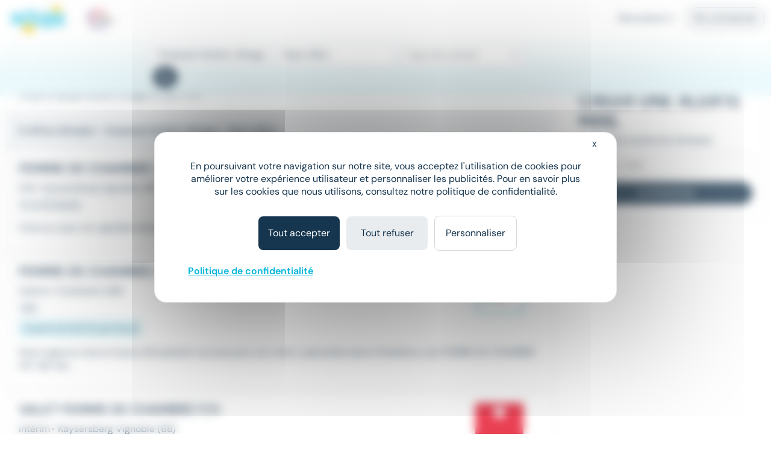

--- FILE ---
content_type: text/html; charset=utf-8
request_url: https://www.meteojob.com/Haut-Rhin-(68)-Emploi-Employ%C3%A9-H%C3%B4telier-D%27%C3%89tage
body_size: 9875
content:
<!DOCTYPE html><html lang="fr" xml:lang="fr" data-app-context="METEOJOB" xmlns="http://www.w3.org/1999/xhtml"><head><script src="https://tarteaucitron.io/load.js?domain=www.meteojob.com&uuid=b01c9509504b9df5fd3661c57eeecb72a19c5201"></script><script>
        
            tarteaucitron.services["cc-custom-cookie-functional"] = {
                "key": "cc-custom-cookie-functional",
                "type": "other",
                "name": "Functional cookies (personalisation) - Cleverconnect",
                "needConsent": true,
                "cookies": ['pll_language&#x27;,&#x27;tracking_utmsource&#x27;,&#x27;tracking_utmmedium&#x27;,&#x27;tracking_utmcampaign&#x27;,&#x27;web_user_id'],
                "readmoreLink": "/jobs/cookie-consent",
                "js": function () {
                    "use strict";
                    // When user allow cookie
                },
                "fallback": function () {
                    "use strict";
                    // when use deny cookie
                }
            };
            (tarteaucitron.job = tarteaucitron.job || []).push("cc-custom-cookie-functional");
        
    </script><script>
    tarteaucitron.openConsentModal = () => {
        if(document.getElementById('tarteaucitronManager')) {
            document.getElementById('tarteaucitronManager').click();
        }
    };
</script><script>
!function(f,b,e,v,n,t,s)
{if(f.fbq)return;n=f.fbq=function()
{n.callMethod? n.callMethod.apply(n,arguments):n.queue.push(arguments)};
if(!f._fbq)f._fbq=n;n.push=n;n.loaded=!0;n.version='2.0';
n.queue=[];t=b.createElement(e);t.async=!0;
t.src=v;s=b.getElementsByTagName(e)[0];
s.parentNode.insertBefore(t,s)}(window,document,'script','https://connect.facebook.net/en_US/fbevents.js');
fbq('init', '1792463377733884');
fbq('track', 'PageView');
</script><noscript><img height="1" width="1" src="https://www.facebook.com/tr?id=1792463377733884&ev=PageView&noscript=1"/></noscript><script type="text/javascript">(function(i,s,o,g,r,a,m){i['TrackuityObject']=r;i[r]=i[r]||function(){(i[r].q=i[r].q||[]).push(arguments)},i[r].l=1*new Date();a=s.createElement(o),m=s.getElementsByTagName(o)[0];a.async=1;a.src=g;m.parentNode.insertBefore(a,m)})(window,document,'script','//static.trackuity.com/js/snippet.min.js','tty');tty('init', {key: 'BTwWzLteHXdZjgj8zv3EnW'});tty('auto');</script><script type="text/javascript">(function(i,s,o,g,r,a,m){i['TrovitAnalyticsObject']=r;i[r]=i[r]||function(){(i[r].q=i[r].q||[]).push(arguments)},i[r].l=1*new Date();a=s.createElement(o),m=s.getElementsByTagName(o)[0];a.async=1;a.src=g;m.parentNode.insertBefore(a,m)})(window,document,'script','https://analytics.trovit.com/trovit-analytics.js','ta');ta('init', 'fr', 4, '8d7faf049ef65861988a9f7855c1ca28');</script><script type="text/javascript">
        (function (j,o,b,l,i,f,t) {
            j.jlq = [['init', { cid: '79', tid_param: 'jl_tid' }]];
            l=o.createElement('script');l.async=true;l.src=b;i=o.getElementsByTagName('head')[0];i.appendChild(l);
        })(window, document, 'https://assets.joblift.com/tr/fr.js');
</script><meta charset="utf-8"/><title>Offres Emploi Employé hôtelier d&#x27;étage | Meteojob.com</title><meta name="viewport" content="width=device-width,initial-scale=1"/><meta http-equiv="X-UA-Compatible" content="IE=edge"/><meta property="mj:request-path" content="/portal"/><meta property="mj:request-query-string" content="what=Employ%C3%A9+h%C3%B4telier+d%27%C3%A9tage+(H%2FF)&amp;where=Haut-Rhin"/><meta property="mj:search-url" content="/jobs?what=Employ%C3%A9+h%C3%B4telier+d%27%C3%A9tage+(H%2FF)&amp;where=Haut-Rhin"/><meta name="robots" content="follow,index"/><link rel="canonical" href="https://www.meteojob.com/Haut-Rhin-(68)-Emploi-Employ%C3%A9-H%C3%B4telier-D%27%C3%89tage"/><meta name="keywords" content="Emploi, Employé hôtelier d&#x27;étage, Haut-Rhin, recrutement, carrière, offres d&#x27;emploi, Meteojob, job"/><meta name="description" content="Découvrez nos 6 Offres Emploi Employé hôtelier d&#x27;étage en CDI CDD, Intérim publiées sur Meteojob, premier site de Matching dans l&#x27;Emploi."/><meta name="apple-itunes-app" content="app-id=553190321" data-smart-banner-title="Meteojob" data-smart-banner-author="Meteojob" data-smart-banner-button="Télécharger"><meta name="google-play-app" content="app-id=com.meteojob.MeteojobMobile" data-smart-banner-title="Meteojob" data-smart-banner-author="Meteojob" data-smart-banner-button="Télécharger"><link rel="apple-touch-icon-precomposed" href="https://media.meteojob.com/theme/2.5/images/store-icon.png?202504301802&amp;56045fb63687158dca164238674542e90fb26395"/><link rel="android-touch-icon" href="https://media.meteojob.com/theme/2.5/images/store-icon.png?202504301802&amp;56045fb63687158dca164238674542e90fb26395"/><link id="google-play-app" rel="manifest" href="/meteojob-app/manifest.json"/><link rel="shortcut icon" type="image/png" href="https://media.meteojob.com/theme/2.5/images/favicon/favicon.png?202504301802&amp;88cbe9cbb5bd42160c39fc367b9f1190c5009ba3"/><link rel="shortcut icon" type="image/x-icon" href="https://media.meteojob.com/theme/2.5/images/favicon/favicon.ico?202504301802&amp;5ca09707b30d7b55ad2ba88e0b5eac011b62797b"/><link rel="shortcut icon" type="image/svg+xml" href="https://media.meteojob.com/theme/2.5/images/favicon/favicon.svg?202504301802&amp;67e4176ef7076b48b45110a3b3bce25bcd9347be"/><link rel="stylesheet" href="https://media.meteojob.com/theme/2.5/css/theme.css?202504301802&amp;61f515e84631b39ed7131d8a69b5879ffa2558ae"/><link rel="stylesheet" href="https://media.meteojob.com/portal/assets/stylesheets/offers.css?202504301802&amp;432be445b4b2b0adbe3d9b78630fc17cdd300aa5"/></head><body data-suggested-emails-url="/portal/api/candidate/suggested-emails" data-suggested-emails-error="Votre adresse e-mail semble erronée. Veuillez la vérifier." data-cc-custom-var="{}"><div id="global" class="METEOJOB search-result-page has-job has-location"><header id="header" role="banner" class="navbar-fixed-top has-scroll"><div id="header-sticky-container" class="top-level-container"><span class="cc-obf-link btn btn-link push-menu-toggle" role="button" tabindex="0" aria-label="Me connecter à mon espace personnel" data-push-menu="off" data-obf-link="L2NhbmRpZGF0ZS9zaWduaW4_dGFyZ2V0PS9wb3J0YWw_d2hhdD1FbXBsb3klYzMlYTklMmRIJWMzJWI0dGVsaWVyJTJkRCUyNyVjMyU4OXRhZ2Umd2hlcmU9SGF1dCUyZFJoaW4lMmQlMjg2OCUyOSZfcmV3cml0ZWQ" data-event-category="CANDIDATE_LOGIN" data-event-action="Click" data-event-label="HEADER" data-cc-tracker="CLICK_LOGIN" data-test="loginHeader"><span aria-hidden="true" class="ft ft-profile"></span></span><div class="header-left-container"><a class="header-logo" href="/" title="Formation, emploi et recrutement en ligne - Meteojob: formations, offres demploi et dépôt de CV"><img data-logo-scrolling alt="Site d&#x27;offres d&#x27;emploi et Recrutement en France" src="https://media.meteojob.com/theme/2.5/images/logo.svg?202504301802&amp;fdbb0c5c6390097358f7f29e1dc8aec4868e0776"/><img data-logo-top alt="Site d&#x27;offres d&#x27;emploi et Recrutement en France" src="https://media.meteojob.com/theme/2.5/images/logo.svg?202504301802&amp;fdbb0c5c6390097358f7f29e1dc8aec4868e0776"/></a><div class="header-logo"><img class="logo-alt" alt="Made In France" srcset="https://media.meteojob.com/theme/2.5/images/made_in_france_lt.svg?202504301802&amp;7fdeb3305c4137ba516c97f37bfab554e5137075"/></div></div><div class="header-right-container"><nav role="navigation" class="header-account-zone"><div class="dropdown mright-md"><a class="dropdown-toggle cc-obf-link" role="button" data-obf-link="aHR0cHM6Ly9jb250YWN0Lm1ldGVvam9iLmNvbS8" title="Recruteurs" data-event-category="RECRUTER_EN_LIGNE" data-event-action="Click" data-event-label="HEADER" data-toggle="dropdown"> Recruteurs <span aria-hidden="true" class="fa fa-caret-down"></span></a><ul class="dropdown-menu"><li class="display-block"><span class="cc-obf-link cc-a-like" role="button" tabindex="0" title="M&#x27;identifier (déjà un compte)" data-obf-link="L2NvbXBhbnkvc2lnbmlu" data-event-category="COMPANY_LOGIN" data-event-action="Click" data-event-label="HEADER" data-cc-tracker="CLICK_LOGIN" data-cc-tracker-data="{userType: 'COMPANY'}"> Déjà client </span></li><li class="divider"></li><li class="display-block"><span class="cc-obf-link cc-a-like" role="button" tabindex="0" title="Recruter sur Meteojob" data-obf-link="aHR0cHM6Ly9jb250YWN0Lm1ldGVvam9iLmNvbS8" data-event-category="RECRUTER_EN_LIGNE" data-event-action="Click" data-event-label="HEADER"> Recruter sur Meteojob </span></li></ul></div><span class="cc-obf-link btn btn-ghost-default" role="button" tabindex="0" data-obf-link="L2NhbmRpZGF0ZS9zaWduaW4_dGFyZ2V0PS9wb3J0YWw_d2hhdD1FbXBsb3klYzMlYTklMmRIJWMzJWI0dGVsaWVyJTJkRCUyNyVjMyU4OXRhZ2Umd2hlcmU9SGF1dCUyZFJoaW4lMmQlMjg2OCUyOSZfcmV3cml0ZWQ" title="Connexion en tant que candidat" data-event-category="CANDIDATE_LOGIN" data-event-action="Click" data-event-label="HEADER" data-cc-tracker="CLICK_LOGIN" data-cc-tracker-data="{userType: 'CANDIDATE'}"> Se connecter </span></nav></div></div><section id="header-top-container" class="collapse in"><div class="container-fluid top-level-container"><div class="row"><div class="mj-column-content-wrapper"><div class="mj-column-content"><ul class="header-links"></ul></div></div></div></div></section><section id="header-bottom-container"><div class="container-fluid top-level-container"><div class="row"><div class="mj-column-content-wrapper"><div class="mj-column-content"><div class="header-search-form" role="search"><button class="header-search-form-toggle btn btn-secondary btn-lg" data-event-action="Click" data-event-label="DISPLAY_SEARCH_FORM" data-target="#search-modal" data-event-action="Click"><span aria-hidden="true" class="fa fa-search"></span> Votre prochain job </button><form action="/jobsearch/offers" method="GET" class="hide-search-form"><fieldset><legend class="sr-only">Rechercher des offres</legend><div class="inputs-wrapper"><div class="row"><div class="col-md-4 form-group query-column"><input name="what" type="text" data-api-root="/api" data-lang="fr" data-initial-value="Employ&eacute; h&ocirc;telier d'&eacute;tage (H/F)" class="form-control" title="Saisir un métier ou une entreprise" aria-label="Poste" placeholder="Poste"/></div><div class="col-md-4 form-group location-column"><input name="where" type="text" data-api-root="/api" data-lang="fr" data-initial-value="Haut-Rhin" class="form-control" title="Saisir un lieu" aria-label="Lieu (ex : Nantes, Essonne...)" placeholder="Lieu (ex : Nantes, Essonne...)"/></div><div class="col-md-4 form-group contracts-column"><select name="contracts" data-api-root="/api" data-initial-value="" class="form-control" aria-label="Sélectionner un ou plusieurs types de contrat" title="Type de contrat" data-width="100%" data-lang="fr" multiple></select><div data-placeholder="contracts" class="btn-group bootstrap-select show-tick form-control" style="width: 100%;"><button type="button" class="btn dropdown-toggle btn-default" data-toggle="dropdown" title="Type de contrat" aria-expanded="false"><span class="filter-option pull-left">Type de contrat</span> &nbsp; <span class="bs-caret"><span class="caret"></span></span></button></div></div></div></div><div class="search-form-submit"><button type="submit" class="btn btn-primary"><span aria-hidden="true" class="fa fa-search"></span><span class="sr-only">Rechercher</span></button></div><button class="btn btn-primary search-form-submit-responsive" type="submit" data-event-category="RECHERCHE" data-event-action="Click" data-event-label="SEARCH_BAR"><span aria-hidden="true" class="fa fa-search"></span> Rechercher </button></fieldset></form></div></div></div></div></div></section></header><div id="header-push-menu" data-position="top"></div><div id="main" class=""><div id="mj-main-container" class="top-level-container container-fluid"><div class="row"><main class="mj-column-content-wrapper no-sidebar-left"><div class="mj-column-content"><h1 class="mj-block">Emploi Employé hôtelier d&#x27;étage en Haut-Rhin</h1><div id="portalJobLocation" class="result-info container-fluid"><p class="h5 nombot font-weight-bold"><b><span> 6 offres d'emploi </span> - Employ&eacute; h&ocirc;telier d'&eacute;tage - Haut-Rhin </b></p></div><div class="result-content"><ul class="mj-offers-list"><li><article class="mj-offer " data-id="50584307"><header class="clearfix"><div class="logo "><span><img src="/images/3/9/9/30993_IMAGE_SMALL.png?1650616617000" loading="lazy" height="80" alt="Relais &amp; Châteaux" data-toggle="tooltip" title="Entreprise : Relais &amp; Châteaux" data-container=".mj-offer" width="135"/></span></div><div class="header-data"><h2 class="title">Femme de chambre / Valet de chambre du Chambard***** Relais&amp;Châteaux</h2><div class="info"><ul class="list-unstyled"><li><h3>CDI</h3></li><li><h3><span>•</span>Kaysersberg Vignoble (68) </span></h3></li></ul></div><div class="tags"><div class="published-date">Il y a 22 heures</div></div></div></header><div class="preview-wrapper"><div class="preview"> C'est au cœur du vignoble alsacien à Kaysersberg, l'un des plus beaux villages de France, qu'Olivier et Patricia Nasti... </div></div><div class="new-tag"><span>New</span></div><a class="block-link" href="https://www.meteojob.com/candidat/offres/offre-d-emploi-femme-de-chambre-h-f-kaysersberg-vignoble-grand-est-cdi-50584307" title="Femme de chambre H/F - Relais &amp; Châteaux"></a></article></li><li><article class="mj-offer " data-id="51154743"><header class="clearfix"><div class="logo "><span><img src="/images/5/1/2/7215_IMAGE_SMALL.png?1551256065000" loading="lazy" height="80" alt="CAMO EMPLOI" data-toggle="tooltip" title="Entreprise : CAMO EMPLOI" data-container=".mj-offer" width="135"/></span></div><div class="header-data"><h2 class="title">FEMME DE CHAMBRE H/F</h2><div class="info"><ul class="list-unstyled"><li><h3>Intérim</h3></li><li><h3><span>•</span>Ensisheim (68) </span></h3></li></ul></div><div class="tags"><div class="published-date">Hier</div><div class="job-salary"> À partir de 12,02 € par heure </div></div></div></header><div class="preview-wrapper"><div class="preview"> Notre agence Camo Emploi d'Ensisheim recrute pour son client, spécialisé dans l'hôtellerie, une FEMME DE CHAMBRE H/F afin de... </div></div><div class="new-tag"><span>New</span></div><a class="block-link" href="https://www.meteojob.com/candidat/offres/offre-d-emploi-femme-de-chambre-h-f-ensisheim-grand-est-interim-51154743" title="Femme de chambre H/F - CAMO EMPLOI"></a></article></li><li><article class="mj-offer " data-id="50621432"><header class="clearfix"><div class="logo "><span><img src="/images/6/2/3/23326_IMAGE_SMALL.png?1610611957000" loading="lazy" height="80" alt="SYNERGIE" data-toggle="tooltip" title="Entreprise : SYNERGIE" data-container=".mj-offer" width="135"/></span></div><div class="header-data"><h2 class="title">Valet femme de chambre F/H</h2><div class="info"><ul class="list-unstyled"><li><h3>Intérim</h3></li><li><h3><span>•</span>Kaysersberg Vignoble (68) </span></h3></li></ul></div><div class="tags"><div class="published-date">Le 15 janvier</div></div></div></header><div class="preview-wrapper"><div class="preview"> Vous cherchez un complément de salaire les week-ends ? Cette offre est sucseptible de vous intéresser. Nous recrutons pour un de... </div></div><a class="block-link" href="https://www.meteojob.com/candidat/offres/offre-d-emploi-femme-valet-de-chambre-h-f-kaysersberg-vignoble-grand-est-interim-50621432" title="Femme / valet de chambre H/F - SYNERGIE"></a></article></li><li><article class="mj-offer " data-id="46329949"><header class="clearfix"><div class="logo "><span><img src="/images/7/9/4/497_IMAGE_SMALL.png?1754382360000" loading="lazy" height="80" alt="ACTUA" data-toggle="tooltip" title="Entreprise : ACTUA" data-container=".mj-offer" width="135"/></span></div><div class="header-data"><h2 class="title">Valet - Femme de chambre F/H</h2><div class="info"><ul class="list-unstyled"><li><h3>Intérim</h3></li><li><h3><span>•</span>Biesheim (68) </span></h3></li></ul></div><div class="tags"><div class="published-date">Le 9 janvier</div><div class="job-salary"> 11,88 € - 12 € par heure </div></div></div></header><div class="preview-wrapper"><div class="preview"> Pour notre client, restaurant traditionnel secteur Neuf-Brisach, nous recherchons un Valet - Femme de chambre F/H Vous serez en... </div></div><a class="block-link" href="https://www.meteojob.com/candidat/offres/offre-d-emploi-femme-valet-de-chambre-h-f-biesheim-grand-est-hotellerie-restauration-interim-46329949" title="Femme / valet de chambre H/F - ACTUA"></a></article></li><li><article class="mj-offer " data-id="50928196"><header class="clearfix"><div class="logo "><span><img src="/images/1/5/9/5951_836_IMAGE_SMALL.png?1610614259000" loading="lazy" height="80" alt="DR Est" data-toggle="tooltip" title="Entreprise : DR Est" data-container=".mj-offer" width="135"/></span></div><div class="header-data"><h2 class="title">FEMME DE CHAMBRE H/F</h2><div class="info"><ul class="list-unstyled"><li><h3>CDI</h3></li><li><h3><span>•</span>Saint-Louis (68) </span></h3></li></ul></div><div class="tags"><div class="published-date">Le 8 janvier</div><div class="job-salary"> 12,02 € - 13 € par heure </div></div></div></header><div class="preview-wrapper"><div class="preview"> Dans le cadre du développement de son activité, nous recherchons pour notre client, spécialisé dans le secteur de l'hôtellerie,... </div></div><a class="block-link" href="https://www.meteojob.com/candidat/offres/offre-d-emploi-femme-de-chambre-h-f-saint-louis-grand-est-hotellerie-restauration-cdi-50928196" title="Femme de chambre H/F - DR Est"></a></article></li><li><div class="mail-alert mj-offer" data-mj-collapse-trigger="push_content"><p><i class="fa fa-envelope"></i>Créer une alerte mail <strong>Emploi - Employé hôtelier d&#x27;étage - Haut-Rhin</strong></p><form action="/portal/api/candidate/auto-sign-up" method="POST" class="mail-alert-form" id="job-location-alert-form" data-auto-signup="search"><div class="input-fields"><div class="collapse"><div class="row mtop-lg "><div class="col-sm-6"><div class="form-group "><div class="input-decorator"><input type="email" id="email" name="email" value="" placeholder="Votre e-mail" data-parsley-remote-validator="login" data-parsley-remote="" class="form-control" required=""/></div></div></div><div class="col-sm-6"><div class="form-group "><div class="input-decorator"><input type="text" id="firstName" name="firstName" value="" pattern="^([a-zA-Z0-9]|[à-üÀ-Ü]|[- ’&#x27;])+$" placeholder="Prénom" class="form-control" required="" maxlength="50"/></div></div></div></div><div class="row"><div class="col-sm-6"><div class="form-group "><div class="input-decorator"><input type="text" id="lastName" name="lastName" value="" pattern="^([a-zA-Z0-9]|[à-üÀ-Ü]|[- ’&#x27;])+$" placeholder="Nom" class="form-control" required="" maxlength="50"/></div></div></div><div class="col-sm-6"><div class="form-group "><div class="input-decorator"><input type="password" id="password" name="password" value="" minlength="4" placeholder="Choisissez votre mot de passe" class="form-control" required="" maxlength="15"/></div></div></div></div><div class="form-group form-group-table text-justify cgu mbot-md"><span>En cliquant sur "Je confirme", j'accepte les <span class="cc-obf-link cc-a-like link-subtle" role="button" tabindex="0" data-obf-link="L2NvbmRpdGlvbnM" target="_blank">conditions générales</span> pour créer mon compte, bénéficier des services de matching et postuler aux offres</span></div><div class="cf-turnstile cc-recaptcha" data-sitekey="0x4AAAAAAAwjv7IdQj_X3724" data-size="invisible" data-refresh-expired="never" data-execution="execute" data-callback="onAlertCreationCaptchaResolved-job-location-alert-form"></div></div></div><a class="btn btn-primary" role="button" tabindex="0" data-hook-remove-attr-recaptcha="disabled" disabled="true" data-loading-text="Envoi en cours...">Recevoir les offres</a><button type="submit" class="btn btn-primary form-control collapse confirm mtop-md" data-hook-remove-attr-recaptcha="disabled" disabled="true" data-loading-text="Envoi en cours...">Je confirme</button></form></div></li><li><article class="mj-offer " data-id="50830511"><header class="clearfix"><div class="logo "><span><img src="/images/6/5/0/14056_IMAGE_SMALL.png?1707757404000" loading="lazy" height="80" alt="Proman" data-toggle="tooltip" title="Entreprise : Proman" data-container=".mj-offer" width="135"/></span></div><div class="header-data"><h2 class="title">Valet de chambre H/F</h2><div class="info"><ul class="list-unstyled"><li><h3>Intérim</h3></li><li><h3><span>•</span>Kaysersberg Vignoble (68) </span></h3></li></ul></div><div class="tags"><div class="published-date">Le 5 janvier</div></div></div></header><div class="preview-wrapper"><div class="preview"> Passioné(e) par la propreté et le service client ? Votre agence PROMAN recherche pour l'un de ses clients un Valet de chambre... </div></div><a class="block-link" href="https://www.meteojob.com/candidat/offres/offre-d-emploi-valet-de-chambre-h-f-kaysersberg-vignoble-grand-est-recrutement-et-placement-interim-50830511" title="Valet de chambre H/F - Proman"></a></article></li></ul></div><div class="suggested-search mj-block"><h2 class="mj-title-small">L&#x27;emploi de Employé hôtelier d&#x27;étage en Grand Est</h2><ul class="links-list nombot clearfix"><li class="col-xs-12 col-md-6"><i class="fa fa-chevron-right"></i><a href="/Ensisheim-(68)-Emploi-Employ%C3%A9-H%C3%B4telier-D%27%C3%89tage" title="Offres d&#x27;emploi Employé hôtelier d&#x27;étage Ensisheim"> Emploi Employé hôtelier d&#x27;étage Ensisheim </a></li><li class="col-xs-12 col-md-6"><i class="fa fa-chevron-right"></i><a href="/Saint-Louis-(68)-Emploi-Employ%C3%A9-H%C3%B4telier-D%27%C3%89tage" title="Offres d&#x27;emploi Employé hôtelier d&#x27;étage Saint-Louis"> Emploi Employé hôtelier d&#x27;étage Saint-Louis </a></li></ul></div><div class="suggested-search mj-block"><h2 class="mj-title-small">L&#x27;emploi par ville en Haut-Rhin</h2><ul class="links-list nombot clearfix"><li class="col-xs-12 col-md-6"><i class="fa fa-chevron-right"></i><a href="/Altkirch-(68)-Emploi" title="Offres d&#x27;emploi Altkirch"> Emploi Altkirch </a></li><li class="col-xs-12 col-md-6"><i class="fa fa-chevron-right"></i><a href="/Cernay-(68)-Emploi" title="Offres d&#x27;emploi Cernay"> Emploi Cernay </a></li><li class="col-xs-12 col-md-6"><i class="fa fa-chevron-right"></i><a href="/Colmar-(68)-Emploi" title="Offres d&#x27;emploi Colmar"> Emploi Colmar </a></li><li class="col-xs-12 col-md-6"><i class="fa fa-chevron-right"></i><a href="/Ensisheim-(68)-Emploi" title="Offres d&#x27;emploi Ensisheim"> Emploi Ensisheim </a></li><li class="col-xs-12 col-md-6"><i class="fa fa-chevron-right"></i><a href="/Guebwiller-(68)-Emploi" title="Offres d&#x27;emploi Guebwiller"> Emploi Guebwiller </a></li><li class="col-xs-12 col-md-6"><i class="fa fa-chevron-right"></i><a href="/Huningue-(68)-Emploi" title="Offres d&#x27;emploi Huningue"> Emploi Huningue </a></li><li class="col-xs-12 col-md-6"><i class="fa fa-chevron-right"></i><a href="/Illzach-(68)-Emploi" title="Offres d&#x27;emploi Illzach"> Emploi Illzach </a></li><li class="col-xs-12 col-md-6"><i class="fa fa-chevron-right"></i><a href="/Mulhouse-(68)-Emploi" title="Offres d&#x27;emploi Mulhouse"> Emploi Mulhouse </a></li><li class="col-xs-12 col-md-6"><i class="fa fa-chevron-right"></i><a href="/Saint-Louis-(68)-Emploi" title="Offres d&#x27;emploi Saint-Louis"> Emploi Saint-Louis </a></li><li class="col-xs-12 col-md-6"><i class="fa fa-chevron-right"></i><a href="/Sausheim-(68)-Emploi" title="Offres d&#x27;emploi Sausheim"> Emploi Sausheim </a></li><li class="col-xs-12 col-md-6"><i class="fa fa-chevron-right"></i><a href="/Wittelsheim-(68)-Emploi" title="Offres d&#x27;emploi Wittelsheim"> Emploi Wittelsheim </a></li><li class="col-xs-12 col-md-6"><i class="fa fa-chevron-right"></i><a href="/Wittenheim-(68)-Emploi" title="Offres d&#x27;emploi Wittenheim"> Emploi Wittenheim </a></li></ul></div><div class="suggested-search mj-block"><h2 class="mj-title-small">L&#x27;emploi par métier dans le domaine Hôtellerie</h2><ul class="links-list nombot clearfix"><li class="col-xs-12 col-md-6"><i class="fa fa-chevron-right"></i><a href="/Emploi-Employ%C3%A9-D%27%C3%89tage" title="Offres d&#x27;emploi Employé d&#x27;étage"> Emploi Employé d&#x27;étage </a></li><li class="col-xs-12 col-md-6"><i class="fa fa-chevron-right"></i><a href="/Emploi-Employ%C3%A9-H%C3%B4telier-D%27%C3%89tage" title="Offres d&#x27;emploi Employé hôtelier d&#x27;étage"> Emploi Employé hôtelier d&#x27;étage </a></li><li class="col-xs-12 col-md-6"><i class="fa fa-chevron-right"></i><a href="/Emploi-Femme-De-Chambre" title="Offres d&#x27;emploi Femme de chambre"> Emploi Femme de chambre </a></li><li class="col-xs-12 col-md-6"><i class="fa fa-chevron-right"></i><a href="/Emploi-Gouvernant" title="Offres d&#x27;emploi Gouvernant"> Emploi Gouvernant </a></li><li class="col-xs-12 col-md-6"><i class="fa fa-chevron-right"></i><a href="/Emploi-Ling%C3%A8re" title="Offres d&#x27;emploi Lingère"> Emploi Lingère </a></li><li class="col-xs-12 col-md-6"><i class="fa fa-chevron-right"></i><a href="/Emploi-Ma%C3%AEtre-D%27H%C3%B4tel" title="Offres d&#x27;emploi Maître d&#x27;hôtel"> Emploi Maître d&#x27;hôtel </a></li><li class="col-xs-12 col-md-6"><i class="fa fa-chevron-right"></i><a href="/Emploi-R%C3%A9ceptionniste" title="Offres d&#x27;emploi Réceptionniste"> Emploi Réceptionniste </a></li><li class="col-xs-12 col-md-6"><i class="fa fa-chevron-right"></i><a href="/Emploi-Responsable-De-Salle" title="Offres d&#x27;emploi Responsable de salle"> Emploi Responsable de salle </a></li></ul></div><div class="mj-block"><ol class="breadcrumb"><li><a href="https://www.meteojob.com/" title="Accueil" data-event-category="PORTAL_JOB_ADMIN2" data-event-action="HOME" data-event-label="BREADCRUMB">Accueil</a></li><li><i class="fa fa-angle-right"></i><a href="https://www.meteojob.com/offres-emploi" title="Emploi" data-event-category="PORTAL_JOB_ADMIN2" data-event-action="JOBS" data-event-label="BREADCRUMB">Emploi</a></li><li><i class="fa fa-angle-right"></i><a href="https://www.meteojob.com/emploi-hotellerie/offres-emploi-hotellerie.html" title="Offres d&#x27;emploi Hôtellerie" data-event-category="PORTAL_JOB_ADMIN2" data-event-action="CLUSTER" data-event-label="BREADCRUMB">Emploi Hôtellerie</a></li><li><i class="fa fa-angle-right"></i><a href="https://www.meteojob.com/Emploi-Employ%C3%A9-H%C3%B4telier-D%27%C3%89tage" title="Offres d&#x27;emploi Employé hôtelier d&#x27;étage" data-event-category="PORTAL_JOB_ADMIN2" data-event-action="JOB" data-event-label="BREADCRUMB">Emploi Employé hôtelier d&#x27;étage</a></li><li><i class="fa fa-angle-right"></i> Emploi Employé hôtelier d&#x27;étage Haut-Rhin </li></ol><script type="application/ld+json">
          {"@context":"https://schema.org","@type":"BreadcrumbList","name":"Fil d'ariane","itemListElement":[{"@type":"ListItem","name":"Accueil","position":1,"item":"https://www.meteojob.com/"},{"@type":"ListItem","name":"Emploi","position":2,"item":"https://www.meteojob.com/offres-emploi"},{"@type":"ListItem","name":"Emploi Hôtellerie","position":3,"item":"https://www.meteojob.com/emploi-hotellerie/offres-emploi-hotellerie.html"},{"@type":"ListItem","name":"Emploi Employé hôtelier d'étage","position":4,"item":"https://www.meteojob.com/Emploi-Employ%C3%A9-H%C3%B4telier-D%27%C3%89tage"},{"@type":"ListItem","name":"Emploi Employé hôtelier d'étage Haut-Rhin","position":5}]}
        </script></div></div></main><aside class="mj-column-right"><div id="right-menu" class="visible-mobile"><div class="mj-block mail-alert right-block" data-mj-collapse-trigger="push_right"><div class="mj-title">Créer une alerte mail</div><p>pour cette recherche d&#x27;emploi</p><form action="/portal/api/candidate/auto-sign-up" method="POST" class="mail-alert-form" id="job-location-alert-form" data-auto-signup="search"><div class="input-fields"><div class="form-group "><div class="input-decorator"><input type="email" id="email" name="email" value="" placeholder="Votre e-mail" data-parsley-remote-validator="login" data-register-email="" data-parsley-remote="" class="form-control" required=""/></div></div><div class="collapse"><div class="row "><div class="col-sm-12"><div class="form-group "><div class="input-decorator"><input type="text" id="firstName" name="firstName" value="" pattern="^([a-zA-Z0-9]|[à-üÀ-Ü]|[- ’&#x27;])+$" placeholder="Prénom" class="form-control" required="" maxlength="50"/></div></div></div></div><div class="row"><div class="col-sm-12"><div class="form-group "><div class="input-decorator"><input type="text" id="lastName" name="lastName" value="" pattern="^([a-zA-Z0-9]|[à-üÀ-Ü]|[- ’&#x27;])+$" placeholder="Nom" class="form-control" required="" maxlength="50"/></div></div></div><div class="col-sm-12"><div class="form-group "><div class="input-decorator"><input type="password" id="password" name="password" value="" minlength="4" placeholder="Choisissez votre mot de passe" class="form-control" required="" maxlength="15"/></div></div></div></div><div class="form-group form-group-table mtop-sm mbot-md cgu"><span>En cliquant sur "Je m'inscris", j'accepte les <span class="cc-obf-link cc-a-like link-subtle" role="button" tabindex="0" data-obf-link="L2NvbmRpdGlvbnM" target="_blank">conditions générales</span> pour créer mon compte, bénéficier des services de matching et postuler aux offres</span></div><div class="cf-turnstile cc-recaptcha" data-sitekey="0x4AAAAAAAwjv7IdQj_X3724" data-size="invisible" data-refresh-expired="never" data-execution="execute" data-callback="onAlertCreationCaptchaResolved-job-location-alert-form"></div></div></div><button type="submit" class="btn btn-primary form-control" data-hook-remove-attr-recaptcha="disabled" disabled="true" data-loading-text="Envoi en cours...">Je m&#x27;inscris</button></form></div></div></aside></div></div></div><footer id="footer" role=contentinfo><div class="cc-footer footer-content"><div class="cc-footer-container"><div class="cc-footer-main"><div class="cc-footer-left-container col-lg-1"><span class="cc-footer-logo-container cc-obf-link cc-a-like" role="button" tabindex="0" data-obf-link="Lw"><img src="https://media.meteojob.com/theme/2.5/images/logo.svg?202504301802&amp;fdbb0c5c6390097358f7f29e1dc8aec4868e0776" alt="Site d'offres d'emploi et Recrutement en France"></span><span class="cc-footer-bcorp-container"><img src="https://media.meteojob.com/theme/2.5/images/bcorp-certified.webp?202504301802&amp;3ab73b0ec362c40491ca250ce70a24020bde1ed7" width="35" height="59" alt="Bcorp Certification CleverConnect"></span></div><div class="cc-footer-nav-links col-lg-6"><nav class="col-lg-4"><a class="cc-footer-nav-title collapsed hidden-lg" data-target="#collapse-advisement" data-toggle="collapse" rel="nofollow" role="button" aria-expanded="false" aria-controls="collapse-advisement"><span>Conseils emploi</span><span aria-hidden="true" class="mat-icon material-symbols-outlined cc-caret-up">keyboard_arrow_up</span><span aria-hidden="true" class="mat-icon material-symbols-outlined cc-caret-down">keyboard_arrow_down</span></a><a class="cc-footer-nav-title visible-lg" rel="nofollow" role="button"><span>Conseils emploi</span></a><ul class="list-unstyled collapse" id="collapse-advisement" aria-expanded="false"><li><a href="/offres-emploi" data-event-category="OFFERS_EMPLOI" data-event-action="Click" data-event-label="FOOTER">Offres d&#x27;emploi</a></li><li><a href="/blog-emploi" data-event-category="ACTUALITES" data-event-action="Click" data-event-label="FOOTER">Blog emploi</a></li><li><a href="/fiches-metiers" data-event-category="FICHES_METIERS" data-event-action="Click" data-event-label="FOOTER">Fiches métier</a></li><li><span class="cc-obf-link cc-a-like" role="button" tabindex="0" data-obf-link="L3BhZ2VzLWVudHJlcHJpc2Vz" data-event-category="PAGES_ENTREPRISES" data-event-action="Click" data-event-label="FOOTER">Pages entreprise</span></li></ul></nav><div class="mj-separator"></div><nav class="col-lg-4"><a class="cc-footer-nav-title collapsed hidden-lg" data-target="#collapse-about" data-toggle="collapse" rel="nofollow" role="button" aria-expanded="false" aria-controls="collapse-about"><span>À propos de Meteojob</span><span aria-hidden="true" class="mat-icon material-symbols-outlined cc-caret-up">keyboard_arrow_up</span><span aria-hidden="true" class="mat-icon material-symbols-outlined cc-caret-down">keyboard_arrow_down</span></a><a class="cc-footer-nav-title visible-lg" rel="nofollow" role="button"><span>À propos de Meteojob</span></a><ul class="list-unstyled collapse" id="collapse-about" aria-expanded="false"><li><span class="cc-obf-link cc-a-like" role="button" tabindex="0" data-obf-link="aHR0cHM6Ly93d3cuY2xldmVyY29ubmVjdC5jb20vZnIvYS1wcm9wb3MvP3V0bV9zb3VyY2U9bWV0ZW9qb2ImdXRtX21lZGl1bT1yZWZlcnJhbCZ1dG1fY29udGVudD1mb290ZXI" data-event-category="WHO" data-event-action="Click" data-event-label="FOOTER" target="_blank">Qui sommes-nous&nbsp;?</span></li><li><span class="cc-obf-link cc-a-like" role="button" tabindex="0" data-obf-link="aHR0cHM6Ly93d3cuY2xldmVyY29ubmVjdC5jb20vZnI_dXRtX3NvdXJjZT1tZXRlb2pvYiZ1dG1fbWVkaXVtPXJlZmVycmFsJnV0bV9jb250ZW50PWZvb3Rlcg" data-event-category="CLEVERCONNECT" data-event-action="Click" data-event-label="FOOTER" target="_blank" target="_blank">Le Groupe CleverConnect</a></li><li><span class="cc-obf-link cc-a-like" role="button" tabindex="0" data-obf-link="aHR0cHM6Ly93d3cuY2xldmVyY29ubmVjdC5jb20vZnIvcmVzc291cmNlcy8_dHlwZT1uZXdzcm9vbSZ1dG1fc291cmNlPW1ldGVvam9iJnV0bV9tZWRpdW09cmVmZXJyYWwmdXRtX2NvbnRlbnQ9Zm9vdGVy" data-event-category="PRESSE" data-event-action="Click" data-event-label="FOOTER" target="_blank" target="_blank">Espace presse</a></li><li><span class="cc-obf-link cc-a-like" role="button" tabindex="0" data-obf-link="L2xlZ2Fs" data-event-category="INFO_LEGALES" data-event-action="Click" data-event-label="FOOTER">Informations légales</span></li><li><span class="cc-obf-link cc-a-like" role="button" tabindex="0" data-obf-link="L2NvbmRpdGlvbnM" data-event-category="CONDITION_UTILISATION" data-event-action="Click" data-event-label="FOOTER">CGU</span> / <span class="cc-obf-link cc-a-like" role="button" tabindex="0" data-obf-link="L2NvbmRpdGlvbnMtdmVudGU" data-event-category="CONDITION_VENTE" data-event-action="Click" data-event-label="FOOTER">CGV</span></li><li><span class="cc-obf-link cc-a-like" role="button" tabindex="0" data-obf-link="L2NvbmZpZGVudGlhbGl0ZS1kb25uZWVzLXBlcnNvbm5lbGxlcw" data-event-category="RGPD" data-event-action="Click" data-event-label="FOOTER">Politique de confidentialité</span></li><li><a role="button" tabindex="0" class="link-ninja" title="Gestion des cookies - Fenêtre popup" onclick="event.preventDefault();tarteaucitron && tarteaucitron.openConsentModal()"> Gestion des cookies </a></li></ul></nav><div class="mj-separator"></div><nav class="col-lg-4"><a class="cc-footer-nav-title collapsed hidden-lg" data-target="#collapse-howitworks" data-toggle="collapse" rrel="nofollow" ole="button" aria-expanded="false" aria-controls="collapse-howitworks"><span>Comment ça marche&nbsp;?</span><span aria-hidden="true" class="mat-icon material-symbols-outlined cc-caret-up">keyboard_arrow_up</span><span aria-hidden="true" class="mat-icon material-symbols-outlined cc-caret-down">keyboard_arrow_down</span></a><a class="cc-footer-nav-title visible-lg" rel="nofollow" role="button"><span>Comment ça marche&nbsp;?</span></a><ul class="list-unstyled collapse" id="collapse-howitworks" aria-expanded="false"><li><span class="cc-obf-link cc-a-like" role="button" tabindex="0" data-obf-link="L21hdGNoaW5nLWVtcGxvaQ" data-event-category="MATCHING" data-event-action="Click" data-event-label="FOOTER">Le matching Meteojob</span></li><li><span class="cc-obf-link cc-a-like" role="button" tabindex="0" data-obf-link="L2RlcG9zZXItc29uLWN2" data-event-category="DEPOSER_CV" data-event-action="Click" data-event-label="FOOTER">Déposer son CV</span></li><li><span class="cc-obf-link cc-a-like" role="button" tabindex="0" data-obf-link="L3F1ZXN0aW9ucw" data-event-category="QUESTIONS" data-event-action="Click" data-event-label="FOOTER">Questions fréquentes</span></li></ul></nav></div><nav class="cc-footer-apps-container col-lg-3"><div class="cc-footer-nav-title">Télécharger l&#x27;application</div><div>Avec l&#x27;application Meteojob, trouver un emploi n&#x27;a jamais été aussi simple. Postulez en quelques secondes, où que vous soyez !</div><div class="logo-container"><span class="cc-obf-link cc-a-like" role="button" tabindex="0" data-obf-link="aHR0cHM6Ly9hcHBzLmFwcGxlLmNvbS9mci9hcHAvbWV0ZW9qb2IvaWQ1NTMxOTAzMjE_bD1mcg" data-event-category="APP_STORE" data-event-action="Click" data-event-label="FOOTER" target="_blank"><span class="sr-only">App store</span><img loading="lazy" src="https://media.meteojob.com/theme/2.5/images/mobile_app_store.png?202504301802&amp;df8b77ae452fd392df377a58583a883cc8e2b7c5" alt="Apple App Store"/></span><span class="cc-obf-link cc-a-like" role="button" tabindex="0" data-obf-link="aHR0cHM6Ly9wbGF5Lmdvb2dsZS5jb20vc3RvcmUvYXBwcy9kZXRhaWxzP2lkPWNvbS5tZXRlb2pvYi5NZXRlb2pvYk1vYmlsZSZobD1mcg" data-event-category="GOOGLE_PLAY" data-event-action="Click" data-event-label="FOOTER" target="_blank"><span class="sr-only">Play store</span><img loading="lazy" src="https://media.meteojob.com/theme/2.5/images/mobile_google_play.png?202504301802&amp;4f8aa3799af76956197f82cca2469575794506dc" alt="Google Play Store"/></span></div></nav></div><div class="mj-separator"></div><nav class="cc-footer-social-networks"><div class="cc-footer-nav-title">2025 Meteojob. Tous droits réservés.</div><ul class="list-unstyled social-networks-icons"><li><span class="cc-obf-link cc-a-like" role="button" tabindex="0" data-obf-link="aHR0cHM6Ly93d3cuZmFjZWJvb2suY29tL21ldGVvam9iLw" data-event-category="FACEBOOK" data-event-action="Click" data-event-label="FOOTER" target="_blank"><span class="sr-only">Facebook</span><span class="cc-icon cc-icon-md fa fa-facebook-f" aria-hidden="true"></span></span></li><li><span class="cc-obf-link cc-a-like" role="button" tabindex="0" data-obf-link="aHR0cHM6Ly90d2l0dGVyLmNvbS9DbGV2ZXJDb25uZWN0" data-event-category="TWITTER" data-event-action="Click" data-event-label="FOOTER" target="_blank"><span class="sr-only">Twitter</span><span class="cc-icon cc-icon-md ft ft-x-twitter" aria-hidden="true"></span></span></li><li><span class="cc-obf-link cc-a-like" role="button" tabindex="0" data-obf-link="aHR0cHM6Ly93d3cubGlua2VkaW4uY29tL2NvbXBhbnkvbWV0ZW9qb2ItYnktY2xldmVyY29ubmVjdC8" data-event-category="LINKEDIN" data-event-action="Click" data-event-label="FOOTER" target="_blank"><span class="sr-only">LinkedIn</span><span class="cc-icon cc-icon-md fa fa-linkedin" aria-hidden="true"></span></span></li><li><span class="cc-obf-link cc-a-like" role="button" tabindex="0" data-obf-link="aHR0cHM6Ly93d3cueW91dHViZS5jb20vQE1ldGVvam9iLWJ5LUNsZXZlcmNvbm5lY3Q" data-event-category="youtube" data-event-action="Click" data-event-label="FOOTER" target="_blank"><span class="sr-only">youtube</span><span class="cc-icon cc-icon-md fa fa-youtube-play" aria-hidden="true"></span></span></li></ul></nav></div></div></footer></div><div id="modals-wrapper"></div><script type="text/javascript" src="https://media.meteojob.com/js/jquery-1.12.3.min.js?202504301802" crossorigin="anonymous"></script><script type="text/javascript" src="https://media.meteojob.com/portal/assets/javascripts/common.bundle.js?202504301802&ada0d0324eec45e4478349316ba500ba43b52bf7" crossorigin="anonymous"></script><script type="text/javascript" src="https://media.meteojob.com/portal/assets/javascripts/core.bundle.js?202504301802&cadbdd20fc61fd5d3af32e7b3c3b45271ca1fc95" crossorigin="anonymous"></script><script type="text/javascript">
    window.recaptcha = window.recaptcha || {};
    window.recaptcha.removeAttrRecaptchaHook = function() {
        $('[data-hook-remove-attr-recaptcha]').each((index, element) => {
          const $element = $(element);
          $element.removeAttr($element.attr('data-hook-remove-attr-recaptcha'));
          $element.removeAttr('data-hook-remove-attr-recaptcha');
        });
    }
</script><script type="text/javascript">
            window.onloadTurnstileCallback = function () {
                window.recaptcha = window.recaptcha || {};
                window.recaptcha.render = function(element) {
                    const $el = $(element);
                    window.turnstile.ready(function () {
                        const widgetId = window.turnstile.render($el.get(0));
                        $el.attr('data-widget-id', widgetId);
                        window.recaptcha.removeAttrRecaptchaHook();
                    });
                }
                window.recaptcha.execute = function(element) {
                    if (element) {
                      window.turnstile.execute(element, { callback: window[$(element).attr('data-callback')] });
                    } else {
                      $('.cf-turnstile').each((idx, el) => {
                        window.turnstile.execute(el, { callback: window[$(el).attr('data-callback')] });
                      });
                    }
                }
                window.recaptcha.reset = function(element) {
                    if (element) {
                      window.turnstile.reset(element);
                    } else {
                      $('.cf-turnstile').each((idx, el) => {
                        window.turnstile.reset(el);
                      });
                    }
                }

                // render captcha
                const els = window.document.getElementsByClassName('cf-turnstile');
                if (els && els.length) {
                    Array.from(els).forEach(el => window.recaptcha.render(el));
                }
            };
        </script><script src="https://challenges.cloudflare.com/turnstile/v0/api.js?render=explicit&onload=onloadTurnstileCallback"></script><script type="text/javascript" src="https://media.meteojob.com/portal/assets/javascripts/offers.bundle.js?202504301802&7568eba4827bb1aba95fd88b70458622008071f5" crossorigin="anonymous" async></script></body></html>